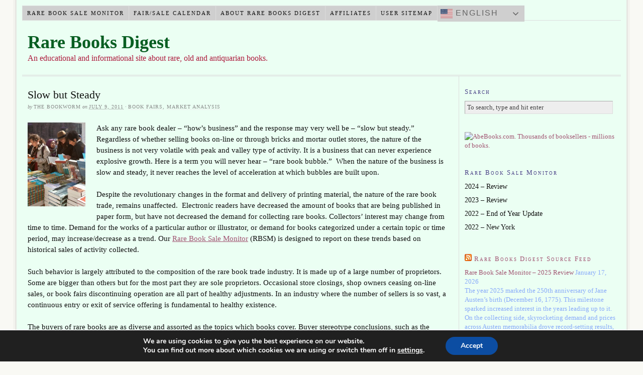

--- FILE ---
content_type: text/html; charset=UTF-8
request_url: https://rarebooksdigest.com/2011/07/09/slow-but-steady/
body_size: 14191
content:
<!DOCTYPE html PUBLIC "-//W3C//DTD XHTML 1.0 Strict//EN" "http://www.w3.org/TR/xhtml1/DTD/xhtml1-strict.dtd">
<html xmlns="http://www.w3.org/1999/xhtml" lang="en-US">
<head profile="http://gmpg.org/xfn/11">
<meta http-equiv="Content-Type" content="text/html; charset=UTF-8" />
<title>The structure and dynamic forces driving the rare book market. — Rare Books Digest</title>
<meta name="robots" content="noodp, noydir" />
<meta name="description" content="The nature of the buying and selling of rare books, the rare book market, the rare book dealer business has never experience an explosive growth." />
<meta name="keywords" content="rare poetry books, rare books about nature, rare books, rare education books, rare science books, rare business economics books" />
<link rel="stylesheet" href="https://rarebooksdigest.com/wp-content/themes/thesis_186/custom/layout.css" type="text/css" media="screen, projection" />
<!--[if lte IE 8]><link rel="stylesheet" href="https://rarebooksdigest.com/wp-content/themes/thesis_186/lib/css/ie.css" type="text/css" media="screen, projection" /><![endif]-->
<link rel="stylesheet" href="https://rarebooksdigest.com/wp-content/themes/thesis_186/custom/custom.css" type="text/css" media="screen, projection" />
<link rel="shortcut icon" href="https://rarebooksdigest.com/wp-content/uploads/2014/10/RBSM.png" />
<link rel="canonical" href="https://rarebooksdigest.com/2011/07/09/slow-but-steady/" />
<link rel="alternate" type="application/rss+xml" title="Rare Books Digest RSS Feed" href="https://rarebooksdigest.com/feed/" />
<link rel="pingback" href="https://rarebooksdigest.com/xmlrpc.php" />
<link rel="EditURI" type="application/rsd+xml" title="RSD" href="https://rarebooksdigest.com/xmlrpc.php?rsd" />
<meta name="viewport" content="width=device-width, initial-scale=1.0">
<link rel="stylesheet" href="https://w5e.e16.myftpupload.com/wp-content/uploads/2014/09/responsive.css" type="text/css" media="screen, projection"><script src='//d3c3cq33003psk.cloudfront.net/opentag-123939-1670854.js' async defer></script>
<!-- Google tag (gtag.js) -->
<script async src="https://www.googletagmanager.com/gtag/js?id=UA-229134-18"></script>
<script>
  window.dataLayer = window.dataLayer || [];
  function gtag(){dataLayer.push(arguments);}
  gtag('js', new Date());

  gtag('config', 'UA-229134-18');
</script>
<script type='text/javascript'>
var googletag = googletag || {};
googletag.cmd = googletag.cmd || [];
(function() {
var gads = document.createElement('script');
gads.async = true;
gads.type = 'text/javascript';
var useSSL = 'https:' == document.location.protocol;
gads.src = (useSSL ? 'https:' : 'http:') + 
'//www.googletagservices.com/tag/js/gpt.js';
var node = document.getElementsByTagName('script')[0];
node.parentNode.insertBefore(gads, node);
})();
</script>

<script type='text/javascript'>
googletag.cmd.push(function() {
googletag.defineSlot('/23083367/litbreaker/SekkesConsultants/RightATF', [[300, 250], [300, 600]], 'div-gpt-ad-1431952419699-0').addService(googletag.pubads());
googletag.pubads().enableSingleRequest();
googletag.enableServices();
});
</script>
<meta name='robots' content='max-image-preview:large' />
	<style>img:is([sizes="auto" i], [sizes^="auto," i]) { contain-intrinsic-size: 3000px 1500px }</style>
	<link rel="alternate" type="application/rss+xml" title="Rare Books Digest &raquo; Slow but Steady Comments Feed" href="https://rarebooksdigest.com/2011/07/09/slow-but-steady/feed/" />
<script type="text/javascript">
/* <![CDATA[ */
window._wpemojiSettings = {"baseUrl":"https:\/\/s.w.org\/images\/core\/emoji\/16.0.1\/72x72\/","ext":".png","svgUrl":"https:\/\/s.w.org\/images\/core\/emoji\/16.0.1\/svg\/","svgExt":".svg","source":{"concatemoji":"https:\/\/rarebooksdigest.com\/wp-includes\/js\/wp-emoji-release.min.js?ver=6.8.3"}};
/*! This file is auto-generated */
!function(s,n){var o,i,e;function c(e){try{var t={supportTests:e,timestamp:(new Date).valueOf()};sessionStorage.setItem(o,JSON.stringify(t))}catch(e){}}function p(e,t,n){e.clearRect(0,0,e.canvas.width,e.canvas.height),e.fillText(t,0,0);var t=new Uint32Array(e.getImageData(0,0,e.canvas.width,e.canvas.height).data),a=(e.clearRect(0,0,e.canvas.width,e.canvas.height),e.fillText(n,0,0),new Uint32Array(e.getImageData(0,0,e.canvas.width,e.canvas.height).data));return t.every(function(e,t){return e===a[t]})}function u(e,t){e.clearRect(0,0,e.canvas.width,e.canvas.height),e.fillText(t,0,0);for(var n=e.getImageData(16,16,1,1),a=0;a<n.data.length;a++)if(0!==n.data[a])return!1;return!0}function f(e,t,n,a){switch(t){case"flag":return n(e,"\ud83c\udff3\ufe0f\u200d\u26a7\ufe0f","\ud83c\udff3\ufe0f\u200b\u26a7\ufe0f")?!1:!n(e,"\ud83c\udde8\ud83c\uddf6","\ud83c\udde8\u200b\ud83c\uddf6")&&!n(e,"\ud83c\udff4\udb40\udc67\udb40\udc62\udb40\udc65\udb40\udc6e\udb40\udc67\udb40\udc7f","\ud83c\udff4\u200b\udb40\udc67\u200b\udb40\udc62\u200b\udb40\udc65\u200b\udb40\udc6e\u200b\udb40\udc67\u200b\udb40\udc7f");case"emoji":return!a(e,"\ud83e\udedf")}return!1}function g(e,t,n,a){var r="undefined"!=typeof WorkerGlobalScope&&self instanceof WorkerGlobalScope?new OffscreenCanvas(300,150):s.createElement("canvas"),o=r.getContext("2d",{willReadFrequently:!0}),i=(o.textBaseline="top",o.font="600 32px Arial",{});return e.forEach(function(e){i[e]=t(o,e,n,a)}),i}function t(e){var t=s.createElement("script");t.src=e,t.defer=!0,s.head.appendChild(t)}"undefined"!=typeof Promise&&(o="wpEmojiSettingsSupports",i=["flag","emoji"],n.supports={everything:!0,everythingExceptFlag:!0},e=new Promise(function(e){s.addEventListener("DOMContentLoaded",e,{once:!0})}),new Promise(function(t){var n=function(){try{var e=JSON.parse(sessionStorage.getItem(o));if("object"==typeof e&&"number"==typeof e.timestamp&&(new Date).valueOf()<e.timestamp+604800&&"object"==typeof e.supportTests)return e.supportTests}catch(e){}return null}();if(!n){if("undefined"!=typeof Worker&&"undefined"!=typeof OffscreenCanvas&&"undefined"!=typeof URL&&URL.createObjectURL&&"undefined"!=typeof Blob)try{var e="postMessage("+g.toString()+"("+[JSON.stringify(i),f.toString(),p.toString(),u.toString()].join(",")+"));",a=new Blob([e],{type:"text/javascript"}),r=new Worker(URL.createObjectURL(a),{name:"wpTestEmojiSupports"});return void(r.onmessage=function(e){c(n=e.data),r.terminate(),t(n)})}catch(e){}c(n=g(i,f,p,u))}t(n)}).then(function(e){for(var t in e)n.supports[t]=e[t],n.supports.everything=n.supports.everything&&n.supports[t],"flag"!==t&&(n.supports.everythingExceptFlag=n.supports.everythingExceptFlag&&n.supports[t]);n.supports.everythingExceptFlag=n.supports.everythingExceptFlag&&!n.supports.flag,n.DOMReady=!1,n.readyCallback=function(){n.DOMReady=!0}}).then(function(){return e}).then(function(){var e;n.supports.everything||(n.readyCallback(),(e=n.source||{}).concatemoji?t(e.concatemoji):e.wpemoji&&e.twemoji&&(t(e.twemoji),t(e.wpemoji)))}))}((window,document),window._wpemojiSettings);
/* ]]> */
</script>
<style id='wp-emoji-styles-inline-css' type='text/css'>

	img.wp-smiley, img.emoji {
		display: inline !important;
		border: none !important;
		box-shadow: none !important;
		height: 1em !important;
		width: 1em !important;
		margin: 0 0.07em !important;
		vertical-align: -0.1em !important;
		background: none !important;
		padding: 0 !important;
	}
</style>
<link rel='stylesheet' id='wp-block-library-css' href='https://rarebooksdigest.com/wp-includes/css/dist/block-library/style.min.css?ver=6.8.3' type='text/css' media='all' />
<style id='classic-theme-styles-inline-css' type='text/css'>
/*! This file is auto-generated */
.wp-block-button__link{color:#fff;background-color:#32373c;border-radius:9999px;box-shadow:none;text-decoration:none;padding:calc(.667em + 2px) calc(1.333em + 2px);font-size:1.125em}.wp-block-file__button{background:#32373c;color:#fff;text-decoration:none}
</style>
<style id='global-styles-inline-css' type='text/css'>
:root{--wp--preset--aspect-ratio--square: 1;--wp--preset--aspect-ratio--4-3: 4/3;--wp--preset--aspect-ratio--3-4: 3/4;--wp--preset--aspect-ratio--3-2: 3/2;--wp--preset--aspect-ratio--2-3: 2/3;--wp--preset--aspect-ratio--16-9: 16/9;--wp--preset--aspect-ratio--9-16: 9/16;--wp--preset--color--black: #000000;--wp--preset--color--cyan-bluish-gray: #abb8c3;--wp--preset--color--white: #ffffff;--wp--preset--color--pale-pink: #f78da7;--wp--preset--color--vivid-red: #cf2e2e;--wp--preset--color--luminous-vivid-orange: #ff6900;--wp--preset--color--luminous-vivid-amber: #fcb900;--wp--preset--color--light-green-cyan: #7bdcb5;--wp--preset--color--vivid-green-cyan: #00d084;--wp--preset--color--pale-cyan-blue: #8ed1fc;--wp--preset--color--vivid-cyan-blue: #0693e3;--wp--preset--color--vivid-purple: #9b51e0;--wp--preset--gradient--vivid-cyan-blue-to-vivid-purple: linear-gradient(135deg,rgba(6,147,227,1) 0%,rgb(155,81,224) 100%);--wp--preset--gradient--light-green-cyan-to-vivid-green-cyan: linear-gradient(135deg,rgb(122,220,180) 0%,rgb(0,208,130) 100%);--wp--preset--gradient--luminous-vivid-amber-to-luminous-vivid-orange: linear-gradient(135deg,rgba(252,185,0,1) 0%,rgba(255,105,0,1) 100%);--wp--preset--gradient--luminous-vivid-orange-to-vivid-red: linear-gradient(135deg,rgba(255,105,0,1) 0%,rgb(207,46,46) 100%);--wp--preset--gradient--very-light-gray-to-cyan-bluish-gray: linear-gradient(135deg,rgb(238,238,238) 0%,rgb(169,184,195) 100%);--wp--preset--gradient--cool-to-warm-spectrum: linear-gradient(135deg,rgb(74,234,220) 0%,rgb(151,120,209) 20%,rgb(207,42,186) 40%,rgb(238,44,130) 60%,rgb(251,105,98) 80%,rgb(254,248,76) 100%);--wp--preset--gradient--blush-light-purple: linear-gradient(135deg,rgb(255,206,236) 0%,rgb(152,150,240) 100%);--wp--preset--gradient--blush-bordeaux: linear-gradient(135deg,rgb(254,205,165) 0%,rgb(254,45,45) 50%,rgb(107,0,62) 100%);--wp--preset--gradient--luminous-dusk: linear-gradient(135deg,rgb(255,203,112) 0%,rgb(199,81,192) 50%,rgb(65,88,208) 100%);--wp--preset--gradient--pale-ocean: linear-gradient(135deg,rgb(255,245,203) 0%,rgb(182,227,212) 50%,rgb(51,167,181) 100%);--wp--preset--gradient--electric-grass: linear-gradient(135deg,rgb(202,248,128) 0%,rgb(113,206,126) 100%);--wp--preset--gradient--midnight: linear-gradient(135deg,rgb(2,3,129) 0%,rgb(40,116,252) 100%);--wp--preset--font-size--small: 13px;--wp--preset--font-size--medium: 20px;--wp--preset--font-size--large: 36px;--wp--preset--font-size--x-large: 42px;--wp--preset--spacing--20: 0.44rem;--wp--preset--spacing--30: 0.67rem;--wp--preset--spacing--40: 1rem;--wp--preset--spacing--50: 1.5rem;--wp--preset--spacing--60: 2.25rem;--wp--preset--spacing--70: 3.38rem;--wp--preset--spacing--80: 5.06rem;--wp--preset--shadow--natural: 6px 6px 9px rgba(0, 0, 0, 0.2);--wp--preset--shadow--deep: 12px 12px 50px rgba(0, 0, 0, 0.4);--wp--preset--shadow--sharp: 6px 6px 0px rgba(0, 0, 0, 0.2);--wp--preset--shadow--outlined: 6px 6px 0px -3px rgba(255, 255, 255, 1), 6px 6px rgba(0, 0, 0, 1);--wp--preset--shadow--crisp: 6px 6px 0px rgba(0, 0, 0, 1);}:where(.is-layout-flex){gap: 0.5em;}:where(.is-layout-grid){gap: 0.5em;}body .is-layout-flex{display: flex;}.is-layout-flex{flex-wrap: wrap;align-items: center;}.is-layout-flex > :is(*, div){margin: 0;}body .is-layout-grid{display: grid;}.is-layout-grid > :is(*, div){margin: 0;}:where(.wp-block-columns.is-layout-flex){gap: 2em;}:where(.wp-block-columns.is-layout-grid){gap: 2em;}:where(.wp-block-post-template.is-layout-flex){gap: 1.25em;}:where(.wp-block-post-template.is-layout-grid){gap: 1.25em;}.has-black-color{color: var(--wp--preset--color--black) !important;}.has-cyan-bluish-gray-color{color: var(--wp--preset--color--cyan-bluish-gray) !important;}.has-white-color{color: var(--wp--preset--color--white) !important;}.has-pale-pink-color{color: var(--wp--preset--color--pale-pink) !important;}.has-vivid-red-color{color: var(--wp--preset--color--vivid-red) !important;}.has-luminous-vivid-orange-color{color: var(--wp--preset--color--luminous-vivid-orange) !important;}.has-luminous-vivid-amber-color{color: var(--wp--preset--color--luminous-vivid-amber) !important;}.has-light-green-cyan-color{color: var(--wp--preset--color--light-green-cyan) !important;}.has-vivid-green-cyan-color{color: var(--wp--preset--color--vivid-green-cyan) !important;}.has-pale-cyan-blue-color{color: var(--wp--preset--color--pale-cyan-blue) !important;}.has-vivid-cyan-blue-color{color: var(--wp--preset--color--vivid-cyan-blue) !important;}.has-vivid-purple-color{color: var(--wp--preset--color--vivid-purple) !important;}.has-black-background-color{background-color: var(--wp--preset--color--black) !important;}.has-cyan-bluish-gray-background-color{background-color: var(--wp--preset--color--cyan-bluish-gray) !important;}.has-white-background-color{background-color: var(--wp--preset--color--white) !important;}.has-pale-pink-background-color{background-color: var(--wp--preset--color--pale-pink) !important;}.has-vivid-red-background-color{background-color: var(--wp--preset--color--vivid-red) !important;}.has-luminous-vivid-orange-background-color{background-color: var(--wp--preset--color--luminous-vivid-orange) !important;}.has-luminous-vivid-amber-background-color{background-color: var(--wp--preset--color--luminous-vivid-amber) !important;}.has-light-green-cyan-background-color{background-color: var(--wp--preset--color--light-green-cyan) !important;}.has-vivid-green-cyan-background-color{background-color: var(--wp--preset--color--vivid-green-cyan) !important;}.has-pale-cyan-blue-background-color{background-color: var(--wp--preset--color--pale-cyan-blue) !important;}.has-vivid-cyan-blue-background-color{background-color: var(--wp--preset--color--vivid-cyan-blue) !important;}.has-vivid-purple-background-color{background-color: var(--wp--preset--color--vivid-purple) !important;}.has-black-border-color{border-color: var(--wp--preset--color--black) !important;}.has-cyan-bluish-gray-border-color{border-color: var(--wp--preset--color--cyan-bluish-gray) !important;}.has-white-border-color{border-color: var(--wp--preset--color--white) !important;}.has-pale-pink-border-color{border-color: var(--wp--preset--color--pale-pink) !important;}.has-vivid-red-border-color{border-color: var(--wp--preset--color--vivid-red) !important;}.has-luminous-vivid-orange-border-color{border-color: var(--wp--preset--color--luminous-vivid-orange) !important;}.has-luminous-vivid-amber-border-color{border-color: var(--wp--preset--color--luminous-vivid-amber) !important;}.has-light-green-cyan-border-color{border-color: var(--wp--preset--color--light-green-cyan) !important;}.has-vivid-green-cyan-border-color{border-color: var(--wp--preset--color--vivid-green-cyan) !important;}.has-pale-cyan-blue-border-color{border-color: var(--wp--preset--color--pale-cyan-blue) !important;}.has-vivid-cyan-blue-border-color{border-color: var(--wp--preset--color--vivid-cyan-blue) !important;}.has-vivid-purple-border-color{border-color: var(--wp--preset--color--vivid-purple) !important;}.has-vivid-cyan-blue-to-vivid-purple-gradient-background{background: var(--wp--preset--gradient--vivid-cyan-blue-to-vivid-purple) !important;}.has-light-green-cyan-to-vivid-green-cyan-gradient-background{background: var(--wp--preset--gradient--light-green-cyan-to-vivid-green-cyan) !important;}.has-luminous-vivid-amber-to-luminous-vivid-orange-gradient-background{background: var(--wp--preset--gradient--luminous-vivid-amber-to-luminous-vivid-orange) !important;}.has-luminous-vivid-orange-to-vivid-red-gradient-background{background: var(--wp--preset--gradient--luminous-vivid-orange-to-vivid-red) !important;}.has-very-light-gray-to-cyan-bluish-gray-gradient-background{background: var(--wp--preset--gradient--very-light-gray-to-cyan-bluish-gray) !important;}.has-cool-to-warm-spectrum-gradient-background{background: var(--wp--preset--gradient--cool-to-warm-spectrum) !important;}.has-blush-light-purple-gradient-background{background: var(--wp--preset--gradient--blush-light-purple) !important;}.has-blush-bordeaux-gradient-background{background: var(--wp--preset--gradient--blush-bordeaux) !important;}.has-luminous-dusk-gradient-background{background: var(--wp--preset--gradient--luminous-dusk) !important;}.has-pale-ocean-gradient-background{background: var(--wp--preset--gradient--pale-ocean) !important;}.has-electric-grass-gradient-background{background: var(--wp--preset--gradient--electric-grass) !important;}.has-midnight-gradient-background{background: var(--wp--preset--gradient--midnight) !important;}.has-small-font-size{font-size: var(--wp--preset--font-size--small) !important;}.has-medium-font-size{font-size: var(--wp--preset--font-size--medium) !important;}.has-large-font-size{font-size: var(--wp--preset--font-size--large) !important;}.has-x-large-font-size{font-size: var(--wp--preset--font-size--x-large) !important;}
:where(.wp-block-post-template.is-layout-flex){gap: 1.25em;}:where(.wp-block-post-template.is-layout-grid){gap: 1.25em;}
:where(.wp-block-columns.is-layout-flex){gap: 2em;}:where(.wp-block-columns.is-layout-grid){gap: 2em;}
:root :where(.wp-block-pullquote){font-size: 1.5em;line-height: 1.6;}
</style>
<link rel='stylesheet' id='moove_gdpr_frontend-css' href='https://rarebooksdigest.com/wp-content/plugins/gdpr-cookie-compliance/dist/styles/gdpr-main.css?ver=5.0.9' type='text/css' media='all' />
<style id='moove_gdpr_frontend-inline-css' type='text/css'>
#moove_gdpr_cookie_modal,#moove_gdpr_cookie_info_bar,.gdpr_cookie_settings_shortcode_content{font-family:&#039;Nunito&#039;,sans-serif}#moove_gdpr_save_popup_settings_button{background-color:#373737;color:#fff}#moove_gdpr_save_popup_settings_button:hover{background-color:#000}#moove_gdpr_cookie_info_bar .moove-gdpr-info-bar-container .moove-gdpr-info-bar-content a.mgbutton,#moove_gdpr_cookie_info_bar .moove-gdpr-info-bar-container .moove-gdpr-info-bar-content button.mgbutton{background-color:#0C4DA2}#moove_gdpr_cookie_modal .moove-gdpr-modal-content .moove-gdpr-modal-footer-content .moove-gdpr-button-holder a.mgbutton,#moove_gdpr_cookie_modal .moove-gdpr-modal-content .moove-gdpr-modal-footer-content .moove-gdpr-button-holder button.mgbutton,.gdpr_cookie_settings_shortcode_content .gdpr-shr-button.button-green{background-color:#0C4DA2;border-color:#0C4DA2}#moove_gdpr_cookie_modal .moove-gdpr-modal-content .moove-gdpr-modal-footer-content .moove-gdpr-button-holder a.mgbutton:hover,#moove_gdpr_cookie_modal .moove-gdpr-modal-content .moove-gdpr-modal-footer-content .moove-gdpr-button-holder button.mgbutton:hover,.gdpr_cookie_settings_shortcode_content .gdpr-shr-button.button-green:hover{background-color:#fff;color:#0C4DA2}#moove_gdpr_cookie_modal .moove-gdpr-modal-content .moove-gdpr-modal-close i,#moove_gdpr_cookie_modal .moove-gdpr-modal-content .moove-gdpr-modal-close span.gdpr-icon{background-color:#0C4DA2;border:1px solid #0C4DA2}#moove_gdpr_cookie_info_bar span.moove-gdpr-infobar-allow-all.focus-g,#moove_gdpr_cookie_info_bar span.moove-gdpr-infobar-allow-all:focus,#moove_gdpr_cookie_info_bar button.moove-gdpr-infobar-allow-all.focus-g,#moove_gdpr_cookie_info_bar button.moove-gdpr-infobar-allow-all:focus,#moove_gdpr_cookie_info_bar span.moove-gdpr-infobar-reject-btn.focus-g,#moove_gdpr_cookie_info_bar span.moove-gdpr-infobar-reject-btn:focus,#moove_gdpr_cookie_info_bar button.moove-gdpr-infobar-reject-btn.focus-g,#moove_gdpr_cookie_info_bar button.moove-gdpr-infobar-reject-btn:focus,#moove_gdpr_cookie_info_bar span.change-settings-button.focus-g,#moove_gdpr_cookie_info_bar span.change-settings-button:focus,#moove_gdpr_cookie_info_bar button.change-settings-button.focus-g,#moove_gdpr_cookie_info_bar button.change-settings-button:focus{-webkit-box-shadow:0 0 1px 3px #0C4DA2;-moz-box-shadow:0 0 1px 3px #0C4DA2;box-shadow:0 0 1px 3px #0C4DA2}#moove_gdpr_cookie_modal .moove-gdpr-modal-content .moove-gdpr-modal-close i:hover,#moove_gdpr_cookie_modal .moove-gdpr-modal-content .moove-gdpr-modal-close span.gdpr-icon:hover,#moove_gdpr_cookie_info_bar span[data-href]>u.change-settings-button{color:#0C4DA2}#moove_gdpr_cookie_modal .moove-gdpr-modal-content .moove-gdpr-modal-left-content #moove-gdpr-menu li.menu-item-selected a span.gdpr-icon,#moove_gdpr_cookie_modal .moove-gdpr-modal-content .moove-gdpr-modal-left-content #moove-gdpr-menu li.menu-item-selected button span.gdpr-icon{color:inherit}#moove_gdpr_cookie_modal .moove-gdpr-modal-content .moove-gdpr-modal-left-content #moove-gdpr-menu li a span.gdpr-icon,#moove_gdpr_cookie_modal .moove-gdpr-modal-content .moove-gdpr-modal-left-content #moove-gdpr-menu li button span.gdpr-icon{color:inherit}#moove_gdpr_cookie_modal .gdpr-acc-link{line-height:0;font-size:0;color:transparent;position:absolute}#moove_gdpr_cookie_modal .moove-gdpr-modal-content .moove-gdpr-modal-close:hover i,#moove_gdpr_cookie_modal .moove-gdpr-modal-content .moove-gdpr-modal-left-content #moove-gdpr-menu li a,#moove_gdpr_cookie_modal .moove-gdpr-modal-content .moove-gdpr-modal-left-content #moove-gdpr-menu li button,#moove_gdpr_cookie_modal .moove-gdpr-modal-content .moove-gdpr-modal-left-content #moove-gdpr-menu li button i,#moove_gdpr_cookie_modal .moove-gdpr-modal-content .moove-gdpr-modal-left-content #moove-gdpr-menu li a i,#moove_gdpr_cookie_modal .moove-gdpr-modal-content .moove-gdpr-tab-main .moove-gdpr-tab-main-content a:hover,#moove_gdpr_cookie_info_bar.moove-gdpr-dark-scheme .moove-gdpr-info-bar-container .moove-gdpr-info-bar-content a.mgbutton:hover,#moove_gdpr_cookie_info_bar.moove-gdpr-dark-scheme .moove-gdpr-info-bar-container .moove-gdpr-info-bar-content button.mgbutton:hover,#moove_gdpr_cookie_info_bar.moove-gdpr-dark-scheme .moove-gdpr-info-bar-container .moove-gdpr-info-bar-content a:hover,#moove_gdpr_cookie_info_bar.moove-gdpr-dark-scheme .moove-gdpr-info-bar-container .moove-gdpr-info-bar-content button:hover,#moove_gdpr_cookie_info_bar.moove-gdpr-dark-scheme .moove-gdpr-info-bar-container .moove-gdpr-info-bar-content span.change-settings-button:hover,#moove_gdpr_cookie_info_bar.moove-gdpr-dark-scheme .moove-gdpr-info-bar-container .moove-gdpr-info-bar-content button.change-settings-button:hover,#moove_gdpr_cookie_info_bar.moove-gdpr-dark-scheme .moove-gdpr-info-bar-container .moove-gdpr-info-bar-content u.change-settings-button:hover,#moove_gdpr_cookie_info_bar span[data-href]>u.change-settings-button,#moove_gdpr_cookie_info_bar.moove-gdpr-dark-scheme .moove-gdpr-info-bar-container .moove-gdpr-info-bar-content a.mgbutton.focus-g,#moove_gdpr_cookie_info_bar.moove-gdpr-dark-scheme .moove-gdpr-info-bar-container .moove-gdpr-info-bar-content button.mgbutton.focus-g,#moove_gdpr_cookie_info_bar.moove-gdpr-dark-scheme .moove-gdpr-info-bar-container .moove-gdpr-info-bar-content a.focus-g,#moove_gdpr_cookie_info_bar.moove-gdpr-dark-scheme .moove-gdpr-info-bar-container .moove-gdpr-info-bar-content button.focus-g,#moove_gdpr_cookie_info_bar.moove-gdpr-dark-scheme .moove-gdpr-info-bar-container .moove-gdpr-info-bar-content a.mgbutton:focus,#moove_gdpr_cookie_info_bar.moove-gdpr-dark-scheme .moove-gdpr-info-bar-container .moove-gdpr-info-bar-content button.mgbutton:focus,#moove_gdpr_cookie_info_bar.moove-gdpr-dark-scheme .moove-gdpr-info-bar-container .moove-gdpr-info-bar-content a:focus,#moove_gdpr_cookie_info_bar.moove-gdpr-dark-scheme .moove-gdpr-info-bar-container .moove-gdpr-info-bar-content button:focus,#moove_gdpr_cookie_info_bar.moove-gdpr-dark-scheme .moove-gdpr-info-bar-container .moove-gdpr-info-bar-content span.change-settings-button.focus-g,span.change-settings-button:focus,button.change-settings-button.focus-g,button.change-settings-button:focus,#moove_gdpr_cookie_info_bar.moove-gdpr-dark-scheme .moove-gdpr-info-bar-container .moove-gdpr-info-bar-content u.change-settings-button.focus-g,#moove_gdpr_cookie_info_bar.moove-gdpr-dark-scheme .moove-gdpr-info-bar-container .moove-gdpr-info-bar-content u.change-settings-button:focus{color:#0C4DA2}#moove_gdpr_cookie_modal .moove-gdpr-branding.focus-g span,#moove_gdpr_cookie_modal .moove-gdpr-modal-content .moove-gdpr-tab-main a.focus-g,#moove_gdpr_cookie_modal .moove-gdpr-modal-content .moove-gdpr-tab-main .gdpr-cd-details-toggle.focus-g{color:#0C4DA2}#moove_gdpr_cookie_modal.gdpr_lightbox-hide{display:none}
</style>
<script type="text/javascript" src="https://rarebooksdigest.com/wp-includes/js/jquery/jquery.min.js?ver=3.7.1" id="jquery-core-js"></script>
<script type="text/javascript" src="https://rarebooksdigest.com/wp-includes/js/jquery/jquery-migrate.min.js?ver=3.4.1" id="jquery-migrate-js"></script>
<link rel="https://api.w.org/" href="https://rarebooksdigest.com/wp-json/" /><link rel="alternate" title="JSON" type="application/json" href="https://rarebooksdigest.com/wp-json/wp/v2/posts/137" /><link rel="alternate" title="oEmbed (JSON)" type="application/json+oembed" href="https://rarebooksdigest.com/wp-json/oembed/1.0/embed?url=https%3A%2F%2Frarebooksdigest.com%2F2011%2F07%2F09%2Fslow-but-steady%2F" />
<link rel="alternate" title="oEmbed (XML)" type="text/xml+oembed" href="https://rarebooksdigest.com/wp-json/oembed/1.0/embed?url=https%3A%2F%2Frarebooksdigest.com%2F2011%2F07%2F09%2Fslow-but-steady%2F&#038;format=xml" />
</head>
<body data-rsssl=1 class="custom">
<div id="container">
<div id="page">
<div class="menu-rare-book-sale-monitor-container"><ul id="menu-rare-book-sale-monitor" class="menu"><li id="menu-item-279" class="menu-item menu-item-type-custom menu-item-object-custom menu-item-279"><a href="https://rarebooksdigest.com/2024/02/05/rare-book-sale-monitor-2023-review/">Rare Book Sale Monitor</a></li>
<li id="menu-item-303" class="menu-item menu-item-type-custom menu-item-object-custom menu-item-303"><a href="https://rarebooksdigest.com/2012/01/01/book-fairs-and-sales-a-rare-books-opportunity/">Fair/Sale Calendar</a></li>
<li id="menu-item-431" class="menu-item menu-item-type-post_type menu-item-object-page menu-item-431"><a href="https://rarebooksdigest.com/about-rare-books-digest/">About Rare Books Digest</a></li>
<li id="menu-item-6151" class="menu-item menu-item-type-post_type menu-item-object-page menu-item-6151"><a href="https://rarebooksdigest.com/affiliates/">Affiliates</a></li>
<li id="menu-item-4104" class="menu-item menu-item-type-post_type menu-item-object-page menu-item-4104"><a href="https://rarebooksdigest.com/user-sitemap/">User Sitemap</a></li>
<li style="position:relative;" class="menu-item menu-item-gtranslate"><div style="position:absolute;white-space:nowrap;" id="gtranslate_menu_wrapper_51928"></div></li></ul></div>
	<div id="header">
		<p id="logo"><a href="https://rarebooksdigest.com">Rare Books Digest</a></p>
		<p id="tagline">An educational and informational site about rare, old and antiquarian books.</p>
	</div>
	<div id="content_box">
		<div id="content" class="hfeed">

			<div class="post_box top post-137 post type-post status-publish format-standard hentry category-book-fairs-2 category-market-analysis tag-antiquarian tag-book-fair tag-book-sale tag-booksellers tag-dust-jacket tag-first-edition tag-signed-book" id="post-137">
				<div class="headline_area">
					<h1 class="entry-title">Slow but Steady</h1>
					<p class="headline_meta">by <span class="author vcard"><a href="https://rarebooksdigest.com/author/the-bookworm/" class="url fn" rel="nofollow">The bookworm</a></span> on <abbr class="published" title="2011-07-09">July 9, 2011</abbr>
&middot; <span class="url fn"><a href="https://rarebooksdigest.com/category/book-fairs-2/" rel="category tag">Book Fairs</a>, <a href="https://rarebooksdigest.com/category/market-analysis/" rel="category tag">Market Analysis</a></span>

<br />

</p>
				</div>
				<div class="format_text entry-content">
<p><a href="https://rarebooksdigest.com/wp-content/uploads/2011/07/market.jpg"><img decoding="async" class="alignleft size-full wp-image-139" title="market" src="https://rarebooksdigest.com/wp-content/uploads/2011/07/market.jpg" alt="" width="115" height="167" srcset="https://rarebooksdigest.com/wp-content/uploads/2011/07/market.jpg 235w, https://rarebooksdigest.com/wp-content/uploads/2011/07/market-207x300.jpg 207w" sizes="(max-width: 115px) 100vw, 115px" /></a>Ask any rare book dealer &#8211; “how’s business” and the response may very well be &#8211; “slow but steady.” Regardless of whether selling books on-line or through bricks and mortar outlet stores, the nature of the business is not very volatile with peak and valley type of activity. It is a business that can never experience explosive growth. Here is a term you will never hear – “rare book bubble.”  When the nature of the business is slow and steady, it never reaches the level of acceleration at which bubbles are built upon.</p>
<p>Despite the revolutionary changes in the format and delivery of printing material, the nature of the rare book trade, remains unaffected.  Electronic readers have decreased the amount of books that are being published in paper form, but have not decreased the demand for collecting rare books. Collectors’ interest may change from time to time. Demand for the works of a particular author or illustrator, or demand for books categorized under a certain topic or time period, may increase/decrease as a trend. Our <a title="Our Rare Book Sale Monitor (RBSM)" href="https://rarebooksdigest.com/2011/05/18/our-book-sale-monitor/">Rare Book Sale Monitor</a> (RBSM) is designed to report on these trends based on historical sales of activity collected.</p>
<p>Such behavior is largely attributed to the composition of the rare book trade industry. It is made up of a large number of proprietors. Some are bigger than others but for the most part they are sole proprietors. Occasional store closings, shop owners ceasing on-line sales, or book fairs discontinuing operation are all part of healthy adjustments. In an industry where the number of sellers is so vast, a continuous entry or exit of service offering is fundamental to healthy existence.</p>
<p>The buyers of rare books are as diverse and assorted as the topics which books cover. Buyer stereotype conclusions, such as the industry is dying since no book fair attendees are under the age of 40 are myths. The newer generation of book collectors is locating books on-line, worldwide, on their electronic devices. Have you ever used a Nook or a Kindle e-reader to buy a rare book on-line? You may do that someday. Granted the crowd that<br />
attends a book fair event is distinctively different from the buyer who looks for special books on-line but the motive is the same. A rare book find at a discount price is a victory to be celebrated. Imagine turning up a copy of <em>“Dessins sur les danses de Vaslav Nijinsky</em><strong><sup>1</sup></strong><em>” </em>1913, drawings by <em>George Barbier</em>, in a yard sale in Toronto just like that lucky buyer who did some time ago. He paid a mere $1 for a book worth upward of $6,000. I bet no <em>International Standard Book Number </em>(ISBN) scanning device or cell phone database applet could have detected that.</p>
<p>The product – rare books, is also very diverse. There are hardcover or soft cover of the same title, large print, first editions, later editions, first printings or first issues, book club<br />
editions, books with or without dust-jackets, signed or inscribed, association copies and so forth. Do not forget the differentiation provided by the condition of a book. Consider two copies of the same exact book where one is in “as new” condition while the other has a few minor tears. That is a big factor which varies the price significantly.</p>
<p>Here we are then in an industry which has a market where no seller is large enough to dictate the market price and no buyer is capable of artificially spiking demand for the product that is nothing close to being homogeneous. It looks like this industry’s market is leaning more towards a perfectly competitive market, except that its product is distinctively unique. It has a rare product which has lived through the ages and all sorts of technological advancement. It has a rare product which will sell “<em>slow”</em> in a “<em>steady”</em> market.</p>
<p><strong><sup>1</sup></strong><strong> </strong>Designs on the Dances of Vaslav Nijinsky</p>
					<p class="post_tags">Tagged as:
						<a href="https://rarebooksdigest.com/tag/antiquarian/" rel="tag">antiquarian</a>, 
						<a href="https://rarebooksdigest.com/tag/book-fair/" rel="tag">book fair</a>, 
						<a href="https://rarebooksdigest.com/tag/book-sale/" rel="tag">book sale</a>, 
						<a href="https://rarebooksdigest.com/tag/booksellers/" rel="tag">booksellers</a>, 
						<a href="https://rarebooksdigest.com/tag/dust-jacket/" rel="tag">dust-jacket</a>, 
						<a href="https://rarebooksdigest.com/tag/first-edition/" rel="tag">first edition</a>, 
						<a href="https://rarebooksdigest.com/tag/signed-book/" rel="tag">signed book</a>
					</p>
<div class="authorarea">

<div class="authorinfo">
<strong>About the author</strong>
<p></p>
</div>
</div>

		
					</div>
			</div>

			<div id="comments">
				<div id="comments_intro" class="comments_intro">
					<p><span class="bracket">{</span> <span>1</span> comment&#8230; read it below or <a href="#respond" rel="nofollow">add one</a> <span class="bracket">}</span></p>
				</div>

				<dl id="comment_list">
					<dt class="comment even thread-even depth-1" id="comment-9559">
<span class="avatar"><a href="http://www.crollojpap1234.com" rel="nofollow"><img alt='' src='https://secure.gravatar.com/avatar/ff1d7b6779f89eb1e2b1f11b89e24ab31d3f2b1203c2bab242da0ca0c16ed192?s=44&#038;d=mm&#038;r=g' srcset='https://secure.gravatar.com/avatar/ff1d7b6779f89eb1e2b1f11b89e24ab31d3f2b1203c2bab242da0ca0c16ed192?s=88&#038;d=mm&#038;r=g 2x' class='avatar avatar-44 photo' height='44' width='44' decoding='async'/></a></span>
<span class="comment_author"><a href="http://www.crollojpap1234.com" class="url" rel="ugc external nofollow">Monika Riemer</a></span>
<span class="comment_time"><a href="#comment-9559" title="Permalink to this comment" rel="nofollow">December 20, 2012 at 2:33 am</a></span>

					</dt>
					<dd class="comment even thread-even depth-1">
<div class="format_text" id="comment-body-9559">
<p>I love looking through an article that will make men and women think. Also, thanks for permitting me to comment!</p>
<p class="reply"><a rel="nofollow" class="comment-reply-link" href="https://rarebooksdigest.com/2011/07/09/slow-but-steady/?replytocom=9559#respond" data-commentid="9559" data-postid="137" data-belowelement="comment-body-9559" data-respondelement="respond" data-replyto="Reply to Monika Riemer" aria-label="Reply to Monika Riemer">Reply</a></p>
</div>
					</dd>
				</dl>
				<div id="respond">
					<div id="respond_intro">
<a rel="nofollow" id="cancel-comment-reply-link" href="/2011/07/09/slow-but-steady/#respond" style="display:none;">Cancel reply</a>						<p>Leave a Comment</p>
					</div>
					<form action="https://rarebooksdigest.com/wp-comments-post.php" method="post" id="commentform">
						<p><input class="text_input" type="text" name="author" id="author" value="" tabindex="1" aria-required="true" /><label for="author">Name <span class="required" title="Required">*</span></label></p>
						<p><input class="text_input" type="text" name="email" id="email" value="" tabindex="2" aria-required="true" /><label for="email">E-mail <span class="required" title="Required">*</span></label></p>
						<p><input class="text_input" type="text" name="url" id="url" value="" tabindex="3" /><label for="url">Website</label></p>
						<p class="comment_box">
							<textarea name="comment" id="comment" tabindex="4" cols="40" rows="8"></textarea>
						</p>
						<p class="remove_bottom_margin">
							<input name="submit" class="form_submit" type="submit" id="submit" tabindex="5" value="Submit" />
<input type='hidden' name='comment_post_ID' value='137' id='comment_post_ID' />
<input type='hidden' name='comment_parent' id='comment_parent' value='0' />
						</p>
					</form>
				</div>
				<div id="trackbacks_intro" class="comments_intro">
					<p><span class="bracket">{</span> <span>3</span> trackbacks <span class="bracket">}</span></p>
				</div>

				<ul id="trackback_list">
					<li><a href="https://rarebooksdigest.com/2012/11/30/two-economic-crises-two-rare-books-on-investing/" rel="nofollow">The rare books of economic crises — Rare Books Digest</a></li>
					<li><a href="https://rarebooksdigest.com/2013/12/13/the-charles-dickens-christmas-stories/" rel="nofollow">The Charles Dickens Christmas Stories - Rare Books Digest — Rare Books Digest</a></li>
					<li><a href="https://rarebooksdigest.com/2014/07/25/rare-book-marketplace-shifting-gears/" rel="nofollow">Rare Book Marketplace Shifting Gears - Rare Books Digest — Rare Books Digest</a></li>
				</ul>
			</div>
					<div class="prev_next post_nav">
						<p class="previous">Previous post: <a href="https://rarebooksdigest.com/2011/07/02/philip-dicks-new-frontier/" rel="prev">Philip Dick&#8217;s New Frontier</a></p>
						<p>Next post: <a href="https://rarebooksdigest.com/2011/07/16/rare-religious-books/" rel="next">Rare Religious Books</a></p>
					</div>
		</div>

		<div id="sidebars">
			<div id="sidebar_1" class="sidebar">
				<ul class="sidebar_list">
<li class="widget thesis_widget_search" id="thesis-search-widget-2"><h3>Search</h3>	<form method="get" class="search_form" action="https://rarebooksdigest.com">
		<p>
			<input class="text_input" type="text" value="To search, type and hit enter" name="s" id="s" onfocus="if (this.value == 'To search, type and hit enter') {this.value = '';}" onblur="if (this.value == '') {this.value = 'To search, type and hit enter';}" />
			<input type="hidden" id="searchsubmit" value="Search" />
		</p>
	</form>
</li><li class="widget widget_text" id="text-3">			<div class="textwidget"><a href="//affiliates.abebooks.com/c/72568/76887/2029"target="_blank"><img src="//a.impactradius-go.com/display-ad/2029-76887" border="0" alt="AbeBooks.com. Thousands of booksellers - millions of books." width="300" height="250"/></a><img height="0" width="0" src="//affiliates.abebooks.com/i/72568/76887/2029" style="position:absolute;visibility:hidden;" border="0" /></div>
		</li><li class="widget widget_nav_menu" id="nav_menu-4"><h3>Rare Book Sale Monitor</h3><div class="menu-rbsm-container"><ul id="menu-rbsm" class="menu"><li id="menu-item-3933" class="menu-item menu-item-type-custom menu-item-object-custom menu-item-3933"><a href="https://rarebooksdigest.com/2025/01/22/rare-book-sale-monitor-2024-review/">2024 &#8211; Review</a></li>
<li id="menu-item-2191" class="menu-item menu-item-type-custom menu-item-object-custom menu-item-2191"><a href="https://rarebooksdigest.com/2024/02/05/rare-book-sale-monitor-2023-review/">2023 &#8211; Review</a></li>
<li id="menu-item-828" class="menu-item menu-item-type-custom menu-item-object-custom menu-item-828"><a href="https://rarebooksdigest.com/2022/12/11/rare-book-sale-monitor-update-end-of-2022-edition/">2022 &#8211; End of Year Update</a></li>
<li id="menu-item-488" class="menu-item menu-item-type-custom menu-item-object-custom menu-item-488"><a href="https://rarebooksdigest.com/2022/05/07/rare-book-sale-monitor-update-new-york-edition/">2022 &#8211; New York</a></li>
</ul></div></li><li class="widget widget_rss" id="rss-4"><h3><a class="rsswidget rss-widget-feed" href="https://rarebooksdigest.com/?feed=rss2"><img class="rss-widget-icon" style="border:0" width="14" height="14" src="https://rarebooksdigest.com/wp-includes/images/rss.png" alt="RSS" loading="lazy" /></a> <a class="rsswidget rss-widget-title" href="https://rarebooksdigest.com/">Rare Books Digest Source Feed</a></h3><ul><li><a class='rsswidget' href='https://rarebooksdigest.com/2026/01/17/rare-book-sale-monitor-2025-review/'>Rare Book Sale Monitor – 2025 Review</a> <span class="rss-date">January 17, 2026</span><div class="rssSummary">The year 2025 marked the 250th anniversary of Jane Austen’s birth (December 16, 1775). This milestone sparked increased interest in the years leading up to it. On the collecting side, skyrocketing demand and prices across Austen memorabilia drove record-setting results, including the most expensive Austen printed work sold to date: an inscribed Emma selling for [&hellip;]</div> <cite>Admin</cite></li><li><a class='rsswidget' href='https://rarebooksdigest.com/2025/09/28/the-2025-booker-prize-winner-is/'>The 2025 Booker Prize Winner is….</a> <span class="rss-date">September 28, 2025</span><div class="rssSummary">The 2025 Booker Prize winner will be announced on November 10 at the Old Bailey in London. Between now and then, there will likely be lots of buzz, interviews, and speculation, which sometimes shifts perceptions of the frontrunners. The shortlisted books are: “Flesh”  David Szalay “The Land in Winter” Andrew Miller “The Rest of Our [&hellip;]</div> <cite>Admin</cite></li></ul></li>				</ul>
			</div>
		</div>
	</div>
	<div id="footer">
<p>Copyright &copy; rarebooksdigest.com 2011&ndash;2019</p>		<p><a href="https://rarebooksdigest.com/wp-admin/">WordPress Admin</a></p>
<script type="speculationrules">
{"prefetch":[{"source":"document","where":{"and":[{"href_matches":"\/*"},{"not":{"href_matches":["\/wp-*.php","\/wp-admin\/*","\/wp-content\/uploads\/*","\/wp-content\/*","\/wp-content\/plugins\/*","\/wp-content\/themes\/thesis_186\/*","\/*\\?(.+)"]}},{"not":{"selector_matches":"a[rel~=\"nofollow\"]"}},{"not":{"selector_matches":".no-prefetch, .no-prefetch a"}}]},"eagerness":"conservative"}]}
</script>
	<!--copyscapeskip-->
	<aside id="moove_gdpr_cookie_info_bar" class="moove-gdpr-info-bar-hidden moove-gdpr-align-center moove-gdpr-dark-scheme gdpr_infobar_postion_bottom" aria-label="GDPR Cookie Banner" style="display: none;">
	<div class="moove-gdpr-info-bar-container">
		<div class="moove-gdpr-info-bar-content">
		
<div class="moove-gdpr-cookie-notice">
  <p>We are using cookies to give you the best experience on our website.</p><p>You can find out more about which cookies we are using or switch them off in <button  aria-haspopup="true" data-href="#moove_gdpr_cookie_modal" class="change-settings-button">settings</button>.</p></div>
<!--  .moove-gdpr-cookie-notice -->
		
<div class="moove-gdpr-button-holder">
			<button class="mgbutton moove-gdpr-infobar-allow-all gdpr-fbo-0" aria-label="Accept" >Accept</button>
		</div>
<!--  .button-container -->
		</div>
		<!-- moove-gdpr-info-bar-content -->
	</div>
	<!-- moove-gdpr-info-bar-container -->
	</aside>
	<!-- #moove_gdpr_cookie_info_bar -->
	<!--/copyscapeskip-->
<script type="text/javascript" src="https://rarebooksdigest.com/wp-includes/js/comment-reply.min.js?ver=6.8.3" id="comment-reply-js" async="async" data-wp-strategy="async"></script>
<script type="text/javascript" id="moove_gdpr_frontend-js-extra">
/* <![CDATA[ */
var moove_frontend_gdpr_scripts = {"ajaxurl":"https:\/\/rarebooksdigest.com\/wp-admin\/admin-ajax.php","post_id":"137","plugin_dir":"https:\/\/rarebooksdigest.com\/wp-content\/plugins\/gdpr-cookie-compliance","show_icons":"all","is_page":"","ajax_cookie_removal":"false","strict_init":"2","enabled_default":{"strict":1,"third_party":0,"advanced":0,"performance":0,"preference":0},"geo_location":"false","force_reload":"false","is_single":"1","hide_save_btn":"false","current_user":"0","cookie_expiration":"365","script_delay":"2000","close_btn_action":"1","close_btn_rdr":"","scripts_defined":"{\"cache\":true,\"header\":\"\",\"body\":\"\",\"footer\":\"\",\"thirdparty\":{\"header\":\"\",\"body\":\"\",\"footer\":\"\"},\"strict\":{\"header\":\"\",\"body\":\"\",\"footer\":\"\"},\"advanced\":{\"header\":\"\",\"body\":\"\",\"footer\":\"\"}}","gdpr_scor":"true","wp_lang":"","wp_consent_api":"false","gdpr_nonce":"1ac4cddf39"};
/* ]]> */
</script>
<script type="text/javascript" src="https://rarebooksdigest.com/wp-content/plugins/gdpr-cookie-compliance/dist/scripts/main.js?ver=5.0.9" id="moove_gdpr_frontend-js"></script>
<script type="text/javascript" id="moove_gdpr_frontend-js-after">
/* <![CDATA[ */
var gdpr_consent__strict = "false"
var gdpr_consent__thirdparty = "false"
var gdpr_consent__advanced = "false"
var gdpr_consent__performance = "false"
var gdpr_consent__preference = "false"
var gdpr_consent__cookies = ""
/* ]]> */
</script>
<script type="text/javascript" id="gt_widget_script_80916929-js-before">
/* <![CDATA[ */
window.gtranslateSettings = /* document.write */ window.gtranslateSettings || {};window.gtranslateSettings['80916929'] = {"default_language":"en","languages":["nl","en","fr","de","el","it","pt","ru","es"],"url_structure":"none","detect_browser_language":1,"flag_style":"2d","flag_size":24,"wrapper_selector":"#gtranslate_menu_wrapper_51928","alt_flags":{"en":"usa","pt":"brazil"},"switcher_open_direction":"top","switcher_horizontal_position":"inline","switcher_text_color":"#666","switcher_arrow_color":"#666","switcher_border_color":"#ccc","switcher_background_color":"#fff","switcher_background_shadow_color":"#efefef","switcher_background_hover_color":"#fff","dropdown_text_color":"#000","dropdown_hover_color":"#fff","dropdown_background_color":"#eee","flags_location":"\/wp-content\/plugins\/gtranslate\/flags\/"};
/* ]]> */
</script><script src="https://rarebooksdigest.com/wp-content/plugins/gtranslate/js/dwf.js?ver=6.8.3" data-no-optimize="1" data-no-minify="1" data-gt-orig-url="/2011/07/09/slow-but-steady/" data-gt-orig-domain="rarebooksdigest.com" data-gt-widget-id="80916929" defer></script>
    
	<!--copyscapeskip-->
	<!-- V1 -->
	<dialog id="moove_gdpr_cookie_modal" class="gdpr_lightbox-hide" aria-modal="true" aria-label="GDPR Settings Screen">
	<div class="moove-gdpr-modal-content moove-clearfix logo-position-left moove_gdpr_modal_theme_v1">
		    
		<button class="moove-gdpr-modal-close" autofocus aria-label="Close GDPR Cookie Settings">
			<span class="gdpr-sr-only">Close GDPR Cookie Settings</span>
			<span class="gdpr-icon moovegdpr-arrow-close"></span>
		</button>
				<div class="moove-gdpr-modal-left-content">
		
<div class="moove-gdpr-company-logo-holder">
	<img src="https://rarebooksdigest.com/wp-content/plugins/gdpr-cookie-compliance/dist/images/gdpr-logo.png" alt="Rare Books Digest"   width="350"  height="233"  class="img-responsive" />
</div>
<!--  .moove-gdpr-company-logo-holder -->
		<ul id="moove-gdpr-menu">
			
<li class="menu-item-on menu-item-privacy_overview menu-item-selected">
	<button data-href="#privacy_overview" class="moove-gdpr-tab-nav" aria-label="Privacy Overview">
	<span class="gdpr-nav-tab-title">Privacy Overview</span>
	</button>
</li>

	<li class="menu-item-strict-necessary-cookies menu-item-off">
	<button data-href="#strict-necessary-cookies" class="moove-gdpr-tab-nav" aria-label="Strictly Necessary Cookies">
		<span class="gdpr-nav-tab-title">Strictly Necessary Cookies</span>
	</button>
	</li>





		</ul>
		
<div class="moove-gdpr-branding-cnt">
			<a href="https://wordpress.org/plugins/gdpr-cookie-compliance/" rel="noopener noreferrer" target="_blank" class='moove-gdpr-branding'>Powered by&nbsp; <span>GDPR Cookie Compliance</span></a>
		</div>
<!--  .moove-gdpr-branding -->
		</div>
		<!--  .moove-gdpr-modal-left-content -->
		<div class="moove-gdpr-modal-right-content">
		<div class="moove-gdpr-modal-title">
			 
		</div>
		<!-- .moove-gdpr-modal-ritle -->
		<div class="main-modal-content">

			<div class="moove-gdpr-tab-content">
			
<div id="privacy_overview" class="moove-gdpr-tab-main">
		<span class="tab-title">Privacy Overview</span>
		<div class="moove-gdpr-tab-main-content">
	<p>This website uses cookies so that we can provide you with the best user experience possible. Cookie information is stored in your browser and performs functions such as recognising you when you return to our website and helping our team to understand which sections of the website you find most interesting and useful.</p>
		</div>
	<!--  .moove-gdpr-tab-main-content -->

</div>
<!-- #privacy_overview -->
			
  <div id="strict-necessary-cookies" class="moove-gdpr-tab-main" style="display:none">
    <span class="tab-title">Strictly Necessary Cookies</span>
    <div class="moove-gdpr-tab-main-content">
      <p>Strictly Necessary Cookie should be enabled at all times so that we can save your preferences for cookie settings.</p>
      <div class="moove-gdpr-status-bar ">
        <div class="gdpr-cc-form-wrap">
          <div class="gdpr-cc-form-fieldset">
            <label class="cookie-switch" for="moove_gdpr_strict_cookies">    
              <span class="gdpr-sr-only">Enable or Disable Cookies</span>        
              <input type="checkbox" aria-label="Strictly Necessary Cookies"  value="check" name="moove_gdpr_strict_cookies" id="moove_gdpr_strict_cookies">
              <span class="cookie-slider cookie-round gdpr-sr" data-text-enable="Enabled" data-text-disabled="Disabled">
                <span class="gdpr-sr-label">
                  <span class="gdpr-sr-enable">Enabled</span>
                  <span class="gdpr-sr-disable">Disabled</span>
                </span>
              </span>
            </label>
          </div>
          <!-- .gdpr-cc-form-fieldset -->
        </div>
        <!-- .gdpr-cc-form-wrap -->
      </div>
      <!-- .moove-gdpr-status-bar -->
                                              
    </div>
    <!--  .moove-gdpr-tab-main-content -->
  </div>
  <!-- #strict-necesarry-cookies -->
			
			
									
			</div>
			<!--  .moove-gdpr-tab-content -->
		</div>
		<!--  .main-modal-content -->
		<div class="moove-gdpr-modal-footer-content">
			<div class="moove-gdpr-button-holder">
						<button class="mgbutton moove-gdpr-modal-allow-all button-visible" aria-label="Enable All">Enable All</button>
								<button class="mgbutton moove-gdpr-modal-save-settings button-visible" aria-label="Save Settings">Save Settings</button>
				</div>
<!--  .moove-gdpr-button-holder -->
		</div>
		<!--  .moove-gdpr-modal-footer-content -->
		</div>
		<!--  .moove-gdpr-modal-right-content -->

		<div class="moove-clearfix"></div>

	</div>
	<!--  .moove-gdpr-modal-content -->
	</dialog>
	<!-- #moove_gdpr_cookie_modal -->
	<!--/copyscapeskip-->
		<script>'undefined'=== typeof _trfq || (window._trfq = []);'undefined'=== typeof _trfd && (window._trfd=[]),
                _trfd.push({'tccl.baseHost':'secureserver.net'}),
                _trfd.push({'ap':'wpaas_v2'},
                    {'server':'2918c22554c7'},
                    {'pod':'c28-prod-p3-us-west-2'},
                                        {'xid':'45244334'},
                    {'wp':'6.8.3'},
                    {'php':'7.4.33.12'},
                    {'loggedin':'0'},
                    {'cdn':'1'},
                    {'builder':'wp-classic-editor'},
                    {'theme':'thesis_186'},
                    {'wds':'0'},
                    {'wp_alloptions_count':'473'},
                    {'wp_alloptions_bytes':'234681'},
                    {'gdl_coming_soon_page':'0'}
                    , {'appid':'733109'}                 );
            var trafficScript = document.createElement('script'); trafficScript.src = 'https://img1.wsimg.com/signals/js/clients/scc-c2/scc-c2.min.js'; window.document.head.appendChild(trafficScript);</script>
		<script>window.addEventListener('click', function (elem) { var _elem$target, _elem$target$dataset, _window, _window$_trfq; return (elem === null || elem === void 0 ? void 0 : (_elem$target = elem.target) === null || _elem$target === void 0 ? void 0 : (_elem$target$dataset = _elem$target.dataset) === null || _elem$target$dataset === void 0 ? void 0 : _elem$target$dataset.eid) && ((_window = window) === null || _window === void 0 ? void 0 : (_window$_trfq = _window._trfq) === null || _window$_trfq === void 0 ? void 0 : _window$_trfq.push(["cmdLogEvent", "click", elem.target.dataset.eid]));});</script>
		<script src='https://img1.wsimg.com/traffic-assets/js/tccl-tti.min.js' onload="window.tti.calculateTTI()"></script>
			</div>
</div>
</div>
<!--[if lte IE 8]>
<div id="ie_clear"></div>
<![endif]-->
<script type="text/javascript" src="https://ajax.googleapis.com/ajax/libs/jquery/1.7.2/jquery.min.js"></script>
<!-- Start of Amazon Publisher Studio Loader -->    <script>  window.amznpubstudioTag = "rarboodig-20";  </script>    <!-- Do not modify the following code ! -->  <script async="true" type="text/javascript" src="https://ps-us.amazon-adsystem.com/domains/rarboodig-20_631e1c4f-d746-46dc-acaf-96cd410618a4.js" charset="UTF-8"></script>    <!-- End of Amazon Publisher Studio Loader -->
<script type="application/javascript" src="https://w5e.e16.myftpupload.com/wp-content/uploads/2014/09/sfmobile.js"></script>
<script type="application/javascript" src="https://w5e.e16.myftpupload.com/wp-content/uploads/2014/09/responsive.js"></script>
<script type="text/javascript">

  var _gaq = _gaq || [];
_gaq.push(['_setAccount', 'UA-19871642-5']);
_gaq.push(['_trackPageview']);

(function() {
    var ga = document.createElement('script'); ga.type = 'text/javascript'; ga.async = true;
    ga.src = ('https:' == document.location.protocol ? 'https://ssl' : 'http://www') + '.google-analytics.com/ga.js';
    var s = document.getElementsByTagName('script')[0]; s.parentNode.insertBefore(ga, s);
})();

</script>
</body>
</html>